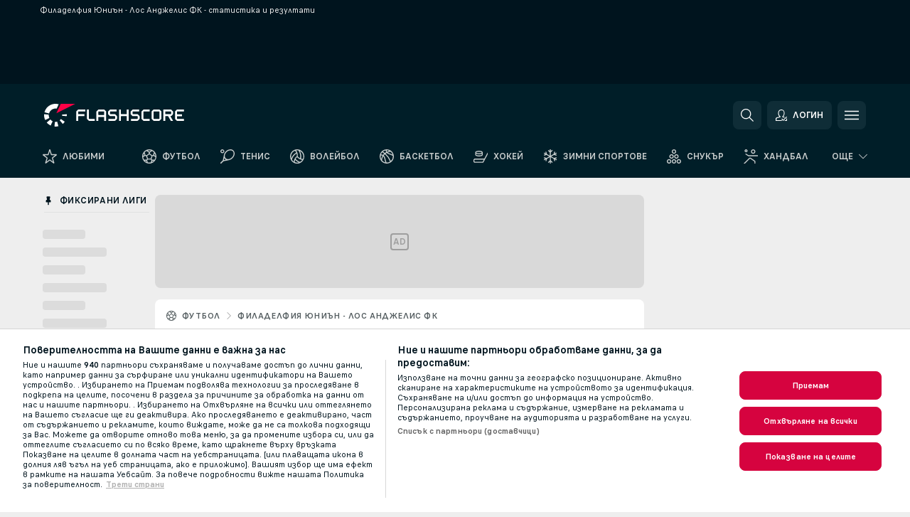

--- FILE ---
content_type: image/svg+xml
request_url: https://static.flashscore.com/res/_fs/image/9_stores/google/bg.svg
body_size: 2355
content:
<svg id="artwork" xmlns="http://www.w3.org/2000/svg" xmlns:xlink="http://www.w3.org/1999/xlink" width="135" height="40" viewBox="0 0 135 40"><defs><style>.cls-1{fill:#a6a6a6;}.cls-10,.cls-2,.cls-3{fill:#fff;}.cls-2{stroke:#fff;stroke-miterlimit:10;stroke-width:0.2px;}.cls-4{fill:url(#linear-gradient);}.cls-5{fill:url(#linear-gradient-2);}.cls-6{fill:url(#linear-gradient-3);}.cls-7{fill:url(#linear-gradient-4);}.cls-8{opacity:0.2;}.cls-10,.cls-8,.cls-9{isolation:isolate;}.cls-9{opacity:0.12;}.cls-10{opacity:0.25;}</style><linearGradient id="linear-gradient" x1="21.8" y1="173.29" x2="5.017" y2="156.508" gradientTransform="matrix(1, 0, 0, -1, 0, 182)" gradientUnits="userSpaceOnUse"><stop offset="0" stop-color="#00a0ff"/><stop offset="0.007" stop-color="#00a1ff"/><stop offset="0.26" stop-color="#00beff"/><stop offset="0.512" stop-color="#00d2ff"/><stop offset="0.76" stop-color="#00dfff"/><stop offset="1" stop-color="#00e3ff"/></linearGradient><linearGradient id="linear-gradient-2" x1="33.834" y1="161.999" x2="9.637" y2="161.999" gradientTransform="matrix(1, 0, 0, -1, 0, 182)" gradientUnits="userSpaceOnUse"><stop offset="0" stop-color="#ffe000"/><stop offset="0.409" stop-color="#ffbd00"/><stop offset="0.775" stop-color="orange"/><stop offset="1" stop-color="#ff9c00"/></linearGradient><linearGradient id="linear-gradient-3" x1="24.827" y1="159.704" x2="2.069" y2="136.946" gradientTransform="matrix(1, 0, 0, -1, 0, 182)" gradientUnits="userSpaceOnUse"><stop offset="0" stop-color="#ff3a44"/><stop offset="1" stop-color="#c31162"/></linearGradient><linearGradient id="linear-gradient-4" x1="7.297" y1="181.824" x2="17.46" y2="171.661" gradientTransform="matrix(1, 0, 0, -1, 0, 182)" gradientUnits="userSpaceOnUse"><stop offset="0" stop-color="#32a071"/><stop offset="0.069" stop-color="#2da771"/><stop offset="0.476" stop-color="#15cf74"/><stop offset="0.801" stop-color="#06e775"/><stop offset="1" stop-color="#00f076"/></linearGradient></defs><rect width="135" height="40" rx="5"/><path class="cls-1" d="M130,.8A4.2,4.2,0,0,1,134.2,5V35a4.2,4.2,0,0,1-4.2,4.2H5A4.2,4.2,0,0,1,.8,35V5A4.2,4.2,0,0,1,5,.8H130m0-.8H5A5.015,5.015,0,0,0,0,5V35a5.015,5.015,0,0,0,5,5H130a5.015,5.015,0,0,0,5-5V5a5.015,5.015,0,0,0-5-5Z"/><path class="cls-2" d="M46.344,13H45.6V7.681H42.609V13h-.753V7.018h4.488Z"/><path class="cls-2" d="M51.979,8.777a1.678,1.678,0,0,1-.626,1.406,2.809,2.809,0,0,1-1.764.489H48.9V13h-.753V7.018h1.583Q51.979,7.018,51.979,8.777ZM48.9,10.026h.6A2.255,2.255,0,0,0,50.8,9.737a1.066,1.066,0,0,0,.4-.927,1.024,1.024,0,0,0-.372-.864,1.915,1.915,0,0,0-1.163-.286H48.9Z"/><path class="cls-2" d="M56.728,13H53.385V7.018h3.343v.663h-2.59V9.547h2.439V10.2H54.138v2.136h2.59Z"/><path class="cls-2" d="M63,14.575h-.719V13H58.168v1.575h-.72V12.329h.462a11.424,11.424,0,0,0,1.047-2.5,12.265,12.265,0,0,0,.521-2.811h2.766v5.311H63Zm-1.51-2.246V7.7H60.14a11.068,11.068,0,0,1-.5,2.377,11,11,0,0,1-.939,2.255Z"/><path class="cls-2" d="M68.474,13h-.752V7.681H65.827l-.126.973q-.258,2.015-.451,2.885a2.73,2.73,0,0,1-.5,1.214,1.075,1.075,0,0,1-.84.341,1.386,1.386,0,0,1-.545-.1v-.631a1.044,1.044,0,0,0,.463.1c.214,0,.386-.136.513-.407a8.566,8.566,0,0,0,.413-1.844q.224-1.435.449-3.195h3.272Z"/><path class="cls-2" d="M74.023,13,73.3,11.147H70.93L70.218,13h-.761l2.336-6.007h.68L74.805,13Zm-.945-2.52-.671-1.813-.286-.9q-.123.491-.258.9l-.679,1.813Z"/><path class="cls-2" d="M79.172,7.018v.671H76.549V13H75.8V7.018Z"/><path class="cls-2" d="M83.819,13l-.72-1.853H80.725L80.014,13h-.761l2.336-6.007h.679L84.6,13Zm-.945-2.52L82.2,8.667l-.286-.9q-.123.491-.258.9l-.68,1.813Z"/><path class="cls-2" d="M90.5,7.6a1.9,1.9,0,0,0-1.519.646,2.638,2.638,0,0,0-.551,1.768,2.67,2.67,0,0,0,.536,1.786,1.891,1.891,0,0,0,1.525.628,5.109,5.109,0,0,0,1.437-.237v.654a3.663,3.663,0,0,1-.733.191,5.7,5.7,0,0,1-.81.051,2.577,2.577,0,0,1-2.035-.8A3.312,3.312,0,0,1,87.634,10a3.625,3.625,0,0,1,.341-1.62,2.454,2.454,0,0,1,1-1.072,3.018,3.018,0,0,1,1.536-.377,3.65,3.65,0,0,1,1.653.352l-.3.638A3.273,3.273,0,0,0,90.5,7.6Z"/><path class="cls-2" d="M96.741,13H93.4V7.018h3.343v.663h-2.59V9.547H96.59V10.2H94.151v2.136h2.59Z"/><path class="cls-2" d="M100.57,7.018h1.706a3.218,3.218,0,0,1,1.738.358,1.256,1.256,0,0,1,.533,1.123,1.32,1.32,0,0,1-.29.878,1.387,1.387,0,0,1-.847.448v.041a1.718,1.718,0,0,1,1.017.479,1.37,1.37,0,0,1,.325.953,1.531,1.531,0,0,1-.548,1.252,2.35,2.35,0,0,1-1.531.45h-2.1Zm.753,2.545h1.105a1.813,1.813,0,0,0,1.023-.225.858.858,0,0,0,.318-.753.77.77,0,0,0-.349-.708,2.178,2.178,0,0,0-1.107-.217h-.99Zm0,.631v2.167h1.207a1.7,1.7,0,0,0,1.068-.277,1.016,1.016,0,0,0,.348-.844.9.9,0,0,0-.369-.791,1.937,1.937,0,0,0-1.1-.255Z"/><path class="cls-3" d="M68.136,21.752a4.253,4.253,0,1,0,4.269,4.253A4.192,4.192,0,0,0,68.136,21.752Zm0,6.831a2.585,2.585,0,1,1,2.4-2.578A2.461,2.461,0,0,1,68.136,28.583Zm-9.314-6.831a4.253,4.253,0,1,0,4.27,4.253A4.192,4.192,0,0,0,58.822,21.752Zm0,6.831a2.585,2.585,0,1,1,2.4-2.578A2.461,2.461,0,0,1,58.822,28.583ZM47.744,23.057v1.8h4.317a3.766,3.766,0,0,1-.983,2.272,4.42,4.42,0,0,1-3.334,1.321,4.8,4.8,0,0,1,0-9.6A4.6,4.6,0,0,1,51,20.141l1.273-1.273a6.3,6.3,0,0,0-4.527-1.821,6.606,6.606,0,1,0,0,13.211,6.036,6.036,0,0,0,4.607-1.853,5.962,5.962,0,0,0,1.563-4.221,5.836,5.836,0,0,0-.1-1.127Zm45.308,1.4a3.954,3.954,0,0,0-3.641-2.706A4.042,4.042,0,0,0,85.4,26.005a4.162,4.162,0,0,0,4.22,4.253,4.232,4.232,0,0,0,3.545-1.885l-1.45-.966a2.432,2.432,0,0,1-2.095,1.176,2.164,2.164,0,0,1-2.062-1.289l5.687-2.352Zm-5.8,1.418A2.333,2.333,0,0,1,89.475,23.4a1.648,1.648,0,0,1,1.579.9ZM82.628,30H84.5V17.5H82.628Zm-3.061-7.3H79.5a2.948,2.948,0,0,0-2.239-.95,4.257,4.257,0,0,0,0,8.506,2.9,2.9,0,0,0,2.239-.967h.064V29.9c0,1.627-.87,2.5-2.271,2.5a2.354,2.354,0,0,1-2.143-1.515l-1.627.677a4.053,4.053,0,0,0,3.77,2.513c2.191,0,4.044-1.289,4.044-4.43V22.009H79.567Zm-2.142,5.881a2.587,2.587,0,0,1,0-5.156A2.4,2.4,0,0,1,79.7,26.021,2.377,2.377,0,0,1,77.425,28.583ZM101.806,17.5H97.335V30H99.2V25.264h2.606a3.888,3.888,0,1,0,0-7.765Zm.048,6.025H99.2V19.239h2.654a2.143,2.143,0,1,1,0,4.285Zm11.532-1.8a3.5,3.5,0,0,0-3.33,1.914l1.657.691a1.769,1.769,0,0,1,1.705-.917,1.8,1.8,0,0,1,1.962,1.609v.128a4.131,4.131,0,0,0-1.946-.482c-1.785,0-3.6.981-3.6,2.814a2.889,2.889,0,0,0,3.1,2.751,2.633,2.633,0,0,0,2.381-1.223h.064v.965h1.8V25.187C117.181,22.967,115.525,21.729,113.386,21.729Zm-.226,6.851c-.611,0-1.463-.3-1.463-1.061,0-.965,1.061-1.335,1.978-1.335a3.329,3.329,0,0,1,1.7.418A2.262,2.262,0,0,1,113.16,28.58ZM123.743,22l-2.139,5.42h-.064L119.32,22h-2.01l3.329,7.575-1.9,4.214h1.946L125.818,22Zm-16.807,8H108.8V17.5h-1.866Z"/><path class="cls-4" d="M10.435,7.538a2,2,0,0,0-.463,1.4V31.059a2,2,0,0,0,.463,1.4l.074.072L22.9,20.147v-.292L10.509,7.466Z"/><path class="cls-5" d="M27.028,24.279,22.9,20.147v-.292l4.131-4.13.093.053,4.893,2.78c1.4.794,1.4,2.093,0,2.887l-4.893,2.781Z"/><path class="cls-6" d="M27.122,24.225,22.9,20,10.435,32.464a1.626,1.626,0,0,0,2.078.061l14.609-8.3"/><path class="cls-7" d="M27.122,15.777l-14.609-8.3a1.626,1.626,0,0,0-2.078.061L22.9,20Z"/><path class="cls-8" d="M27.029,24.132,12.513,32.379a1.663,1.663,0,0,1-2,.011h0l-.075.075h0l.074.072h0a1.663,1.663,0,0,0,2-.011l14.609-8.3Z"/><path class="cls-9" d="M10.435,32.318a2,2,0,0,1-.463-1.4v.146a2,2,0,0,0,.463,1.405l.075-.075Z"/><path class="cls-9" d="M32.015,21.3l-4.986,2.833.093.093,4.893-2.78A1.755,1.755,0,0,0,33.063,20h0A1.864,1.864,0,0,1,32.015,21.3Z"/><path class="cls-10" d="M12.513,7.623l19.5,11.08A1.863,1.863,0,0,1,33.063,20h0a1.755,1.755,0,0,0-1.048-1.444l-19.5-11.08c-1.4-.794-2.541-.134-2.541,1.467V9.09C9.972,7.489,11.116,6.829,12.513,7.623Z"/></svg>